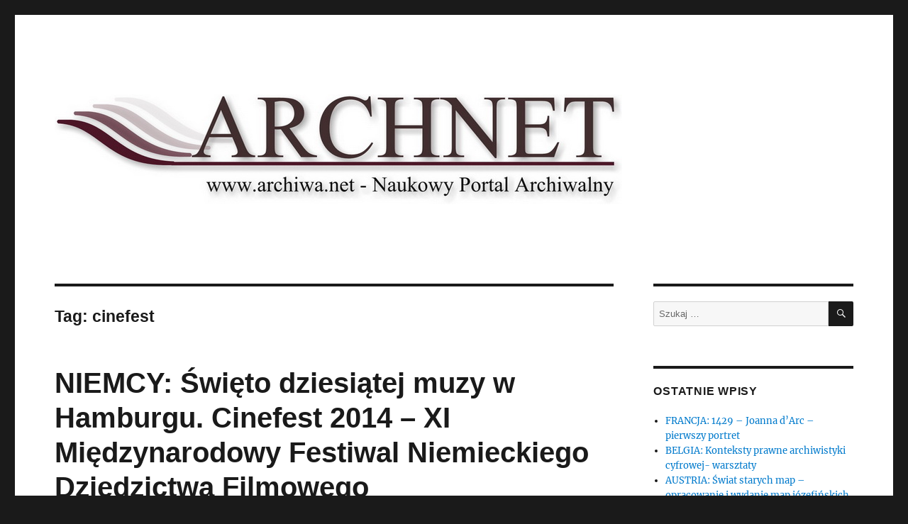

--- FILE ---
content_type: text/html; charset=UTF-8
request_url: https://www.arch.net.pl/tag/cinefest/
body_size: 9570
content:
<!DOCTYPE html>
<html lang="pl-PL" class="no-js">
<head>
	<meta charset="UTF-8">
	<meta name="viewport" content="width=device-width, initial-scale=1.0">
	<link rel="profile" href="https://gmpg.org/xfn/11">
		<script>(function(html){html.className = html.className.replace(/\bno-js\b/,'js')})(document.documentElement);</script>
<title>cinefest &#8211; Archnet</title>
<meta name='robots' content='max-image-preview:large' />
	<style>img:is([sizes="auto" i], [sizes^="auto," i]) { contain-intrinsic-size: 3000px 1500px }</style>
	<link rel="alternate" type="application/rss+xml" title="Archnet &raquo; Kanał z wpisami" href="https://www.arch.net.pl/feed/" />
<link rel="alternate" type="application/rss+xml" title="Archnet &raquo; Kanał z komentarzami" href="https://www.arch.net.pl/comments/feed/" />
<link rel="alternate" type="application/rss+xml" title="Archnet &raquo; Kanał z wpisami otagowanymi jako cinefest" href="https://www.arch.net.pl/tag/cinefest/feed/" />
<script>
window._wpemojiSettings = {"baseUrl":"https:\/\/s.w.org\/images\/core\/emoji\/16.0.1\/72x72\/","ext":".png","svgUrl":"https:\/\/s.w.org\/images\/core\/emoji\/16.0.1\/svg\/","svgExt":".svg","source":{"concatemoji":"https:\/\/www.arch.net.pl\/wp-includes\/js\/wp-emoji-release.min.js?ver=6.8.3"}};
/*! This file is auto-generated */
!function(s,n){var o,i,e;function c(e){try{var t={supportTests:e,timestamp:(new Date).valueOf()};sessionStorage.setItem(o,JSON.stringify(t))}catch(e){}}function p(e,t,n){e.clearRect(0,0,e.canvas.width,e.canvas.height),e.fillText(t,0,0);var t=new Uint32Array(e.getImageData(0,0,e.canvas.width,e.canvas.height).data),a=(e.clearRect(0,0,e.canvas.width,e.canvas.height),e.fillText(n,0,0),new Uint32Array(e.getImageData(0,0,e.canvas.width,e.canvas.height).data));return t.every(function(e,t){return e===a[t]})}function u(e,t){e.clearRect(0,0,e.canvas.width,e.canvas.height),e.fillText(t,0,0);for(var n=e.getImageData(16,16,1,1),a=0;a<n.data.length;a++)if(0!==n.data[a])return!1;return!0}function f(e,t,n,a){switch(t){case"flag":return n(e,"\ud83c\udff3\ufe0f\u200d\u26a7\ufe0f","\ud83c\udff3\ufe0f\u200b\u26a7\ufe0f")?!1:!n(e,"\ud83c\udde8\ud83c\uddf6","\ud83c\udde8\u200b\ud83c\uddf6")&&!n(e,"\ud83c\udff4\udb40\udc67\udb40\udc62\udb40\udc65\udb40\udc6e\udb40\udc67\udb40\udc7f","\ud83c\udff4\u200b\udb40\udc67\u200b\udb40\udc62\u200b\udb40\udc65\u200b\udb40\udc6e\u200b\udb40\udc67\u200b\udb40\udc7f");case"emoji":return!a(e,"\ud83e\udedf")}return!1}function g(e,t,n,a){var r="undefined"!=typeof WorkerGlobalScope&&self instanceof WorkerGlobalScope?new OffscreenCanvas(300,150):s.createElement("canvas"),o=r.getContext("2d",{willReadFrequently:!0}),i=(o.textBaseline="top",o.font="600 32px Arial",{});return e.forEach(function(e){i[e]=t(o,e,n,a)}),i}function t(e){var t=s.createElement("script");t.src=e,t.defer=!0,s.head.appendChild(t)}"undefined"!=typeof Promise&&(o="wpEmojiSettingsSupports",i=["flag","emoji"],n.supports={everything:!0,everythingExceptFlag:!0},e=new Promise(function(e){s.addEventListener("DOMContentLoaded",e,{once:!0})}),new Promise(function(t){var n=function(){try{var e=JSON.parse(sessionStorage.getItem(o));if("object"==typeof e&&"number"==typeof e.timestamp&&(new Date).valueOf()<e.timestamp+604800&&"object"==typeof e.supportTests)return e.supportTests}catch(e){}return null}();if(!n){if("undefined"!=typeof Worker&&"undefined"!=typeof OffscreenCanvas&&"undefined"!=typeof URL&&URL.createObjectURL&&"undefined"!=typeof Blob)try{var e="postMessage("+g.toString()+"("+[JSON.stringify(i),f.toString(),p.toString(),u.toString()].join(",")+"));",a=new Blob([e],{type:"text/javascript"}),r=new Worker(URL.createObjectURL(a),{name:"wpTestEmojiSupports"});return void(r.onmessage=function(e){c(n=e.data),r.terminate(),t(n)})}catch(e){}c(n=g(i,f,p,u))}t(n)}).then(function(e){for(var t in e)n.supports[t]=e[t],n.supports.everything=n.supports.everything&&n.supports[t],"flag"!==t&&(n.supports.everythingExceptFlag=n.supports.everythingExceptFlag&&n.supports[t]);n.supports.everythingExceptFlag=n.supports.everythingExceptFlag&&!n.supports.flag,n.DOMReady=!1,n.readyCallback=function(){n.DOMReady=!0}}).then(function(){return e}).then(function(){var e;n.supports.everything||(n.readyCallback(),(e=n.source||{}).concatemoji?t(e.concatemoji):e.wpemoji&&e.twemoji&&(t(e.twemoji),t(e.wpemoji)))}))}((window,document),window._wpemojiSettings);
</script>
<style id='wp-emoji-styles-inline-css'>

	img.wp-smiley, img.emoji {
		display: inline !important;
		border: none !important;
		box-shadow: none !important;
		height: 1em !important;
		width: 1em !important;
		margin: 0 0.07em !important;
		vertical-align: -0.1em !important;
		background: none !important;
		padding: 0 !important;
	}
</style>
<link rel='stylesheet' id='wp-block-library-css' href='https://www.arch.net.pl/wp-includes/css/dist/block-library/style.min.css?ver=6.8.3' media='all' />
<style id='wp-block-library-theme-inline-css'>
.wp-block-audio :where(figcaption){color:#555;font-size:13px;text-align:center}.is-dark-theme .wp-block-audio :where(figcaption){color:#ffffffa6}.wp-block-audio{margin:0 0 1em}.wp-block-code{border:1px solid #ccc;border-radius:4px;font-family:Menlo,Consolas,monaco,monospace;padding:.8em 1em}.wp-block-embed :where(figcaption){color:#555;font-size:13px;text-align:center}.is-dark-theme .wp-block-embed :where(figcaption){color:#ffffffa6}.wp-block-embed{margin:0 0 1em}.blocks-gallery-caption{color:#555;font-size:13px;text-align:center}.is-dark-theme .blocks-gallery-caption{color:#ffffffa6}:root :where(.wp-block-image figcaption){color:#555;font-size:13px;text-align:center}.is-dark-theme :root :where(.wp-block-image figcaption){color:#ffffffa6}.wp-block-image{margin:0 0 1em}.wp-block-pullquote{border-bottom:4px solid;border-top:4px solid;color:currentColor;margin-bottom:1.75em}.wp-block-pullquote cite,.wp-block-pullquote footer,.wp-block-pullquote__citation{color:currentColor;font-size:.8125em;font-style:normal;text-transform:uppercase}.wp-block-quote{border-left:.25em solid;margin:0 0 1.75em;padding-left:1em}.wp-block-quote cite,.wp-block-quote footer{color:currentColor;font-size:.8125em;font-style:normal;position:relative}.wp-block-quote:where(.has-text-align-right){border-left:none;border-right:.25em solid;padding-left:0;padding-right:1em}.wp-block-quote:where(.has-text-align-center){border:none;padding-left:0}.wp-block-quote.is-large,.wp-block-quote.is-style-large,.wp-block-quote:where(.is-style-plain){border:none}.wp-block-search .wp-block-search__label{font-weight:700}.wp-block-search__button{border:1px solid #ccc;padding:.375em .625em}:where(.wp-block-group.has-background){padding:1.25em 2.375em}.wp-block-separator.has-css-opacity{opacity:.4}.wp-block-separator{border:none;border-bottom:2px solid;margin-left:auto;margin-right:auto}.wp-block-separator.has-alpha-channel-opacity{opacity:1}.wp-block-separator:not(.is-style-wide):not(.is-style-dots){width:100px}.wp-block-separator.has-background:not(.is-style-dots){border-bottom:none;height:1px}.wp-block-separator.has-background:not(.is-style-wide):not(.is-style-dots){height:2px}.wp-block-table{margin:0 0 1em}.wp-block-table td,.wp-block-table th{word-break:normal}.wp-block-table :where(figcaption){color:#555;font-size:13px;text-align:center}.is-dark-theme .wp-block-table :where(figcaption){color:#ffffffa6}.wp-block-video :where(figcaption){color:#555;font-size:13px;text-align:center}.is-dark-theme .wp-block-video :where(figcaption){color:#ffffffa6}.wp-block-video{margin:0 0 1em}:root :where(.wp-block-template-part.has-background){margin-bottom:0;margin-top:0;padding:1.25em 2.375em}
</style>
<style id='classic-theme-styles-inline-css'>
/*! This file is auto-generated */
.wp-block-button__link{color:#fff;background-color:#32373c;border-radius:9999px;box-shadow:none;text-decoration:none;padding:calc(.667em + 2px) calc(1.333em + 2px);font-size:1.125em}.wp-block-file__button{background:#32373c;color:#fff;text-decoration:none}
</style>
<style id='global-styles-inline-css'>
:root{--wp--preset--aspect-ratio--square: 1;--wp--preset--aspect-ratio--4-3: 4/3;--wp--preset--aspect-ratio--3-4: 3/4;--wp--preset--aspect-ratio--3-2: 3/2;--wp--preset--aspect-ratio--2-3: 2/3;--wp--preset--aspect-ratio--16-9: 16/9;--wp--preset--aspect-ratio--9-16: 9/16;--wp--preset--color--black: #000000;--wp--preset--color--cyan-bluish-gray: #abb8c3;--wp--preset--color--white: #fff;--wp--preset--color--pale-pink: #f78da7;--wp--preset--color--vivid-red: #cf2e2e;--wp--preset--color--luminous-vivid-orange: #ff6900;--wp--preset--color--luminous-vivid-amber: #fcb900;--wp--preset--color--light-green-cyan: #7bdcb5;--wp--preset--color--vivid-green-cyan: #00d084;--wp--preset--color--pale-cyan-blue: #8ed1fc;--wp--preset--color--vivid-cyan-blue: #0693e3;--wp--preset--color--vivid-purple: #9b51e0;--wp--preset--color--dark-gray: #1a1a1a;--wp--preset--color--medium-gray: #686868;--wp--preset--color--light-gray: #e5e5e5;--wp--preset--color--blue-gray: #4d545c;--wp--preset--color--bright-blue: #007acc;--wp--preset--color--light-blue: #9adffd;--wp--preset--color--dark-brown: #402b30;--wp--preset--color--medium-brown: #774e24;--wp--preset--color--dark-red: #640c1f;--wp--preset--color--bright-red: #ff675f;--wp--preset--color--yellow: #ffef8e;--wp--preset--gradient--vivid-cyan-blue-to-vivid-purple: linear-gradient(135deg,rgba(6,147,227,1) 0%,rgb(155,81,224) 100%);--wp--preset--gradient--light-green-cyan-to-vivid-green-cyan: linear-gradient(135deg,rgb(122,220,180) 0%,rgb(0,208,130) 100%);--wp--preset--gradient--luminous-vivid-amber-to-luminous-vivid-orange: linear-gradient(135deg,rgba(252,185,0,1) 0%,rgba(255,105,0,1) 100%);--wp--preset--gradient--luminous-vivid-orange-to-vivid-red: linear-gradient(135deg,rgba(255,105,0,1) 0%,rgb(207,46,46) 100%);--wp--preset--gradient--very-light-gray-to-cyan-bluish-gray: linear-gradient(135deg,rgb(238,238,238) 0%,rgb(169,184,195) 100%);--wp--preset--gradient--cool-to-warm-spectrum: linear-gradient(135deg,rgb(74,234,220) 0%,rgb(151,120,209) 20%,rgb(207,42,186) 40%,rgb(238,44,130) 60%,rgb(251,105,98) 80%,rgb(254,248,76) 100%);--wp--preset--gradient--blush-light-purple: linear-gradient(135deg,rgb(255,206,236) 0%,rgb(152,150,240) 100%);--wp--preset--gradient--blush-bordeaux: linear-gradient(135deg,rgb(254,205,165) 0%,rgb(254,45,45) 50%,rgb(107,0,62) 100%);--wp--preset--gradient--luminous-dusk: linear-gradient(135deg,rgb(255,203,112) 0%,rgb(199,81,192) 50%,rgb(65,88,208) 100%);--wp--preset--gradient--pale-ocean: linear-gradient(135deg,rgb(255,245,203) 0%,rgb(182,227,212) 50%,rgb(51,167,181) 100%);--wp--preset--gradient--electric-grass: linear-gradient(135deg,rgb(202,248,128) 0%,rgb(113,206,126) 100%);--wp--preset--gradient--midnight: linear-gradient(135deg,rgb(2,3,129) 0%,rgb(40,116,252) 100%);--wp--preset--font-size--small: 13px;--wp--preset--font-size--medium: 20px;--wp--preset--font-size--large: 36px;--wp--preset--font-size--x-large: 42px;--wp--preset--spacing--20: 0.44rem;--wp--preset--spacing--30: 0.67rem;--wp--preset--spacing--40: 1rem;--wp--preset--spacing--50: 1.5rem;--wp--preset--spacing--60: 2.25rem;--wp--preset--spacing--70: 3.38rem;--wp--preset--spacing--80: 5.06rem;--wp--preset--shadow--natural: 6px 6px 9px rgba(0, 0, 0, 0.2);--wp--preset--shadow--deep: 12px 12px 50px rgba(0, 0, 0, 0.4);--wp--preset--shadow--sharp: 6px 6px 0px rgba(0, 0, 0, 0.2);--wp--preset--shadow--outlined: 6px 6px 0px -3px rgba(255, 255, 255, 1), 6px 6px rgba(0, 0, 0, 1);--wp--preset--shadow--crisp: 6px 6px 0px rgba(0, 0, 0, 1);}:where(.is-layout-flex){gap: 0.5em;}:where(.is-layout-grid){gap: 0.5em;}body .is-layout-flex{display: flex;}.is-layout-flex{flex-wrap: wrap;align-items: center;}.is-layout-flex > :is(*, div){margin: 0;}body .is-layout-grid{display: grid;}.is-layout-grid > :is(*, div){margin: 0;}:where(.wp-block-columns.is-layout-flex){gap: 2em;}:where(.wp-block-columns.is-layout-grid){gap: 2em;}:where(.wp-block-post-template.is-layout-flex){gap: 1.25em;}:where(.wp-block-post-template.is-layout-grid){gap: 1.25em;}.has-black-color{color: var(--wp--preset--color--black) !important;}.has-cyan-bluish-gray-color{color: var(--wp--preset--color--cyan-bluish-gray) !important;}.has-white-color{color: var(--wp--preset--color--white) !important;}.has-pale-pink-color{color: var(--wp--preset--color--pale-pink) !important;}.has-vivid-red-color{color: var(--wp--preset--color--vivid-red) !important;}.has-luminous-vivid-orange-color{color: var(--wp--preset--color--luminous-vivid-orange) !important;}.has-luminous-vivid-amber-color{color: var(--wp--preset--color--luminous-vivid-amber) !important;}.has-light-green-cyan-color{color: var(--wp--preset--color--light-green-cyan) !important;}.has-vivid-green-cyan-color{color: var(--wp--preset--color--vivid-green-cyan) !important;}.has-pale-cyan-blue-color{color: var(--wp--preset--color--pale-cyan-blue) !important;}.has-vivid-cyan-blue-color{color: var(--wp--preset--color--vivid-cyan-blue) !important;}.has-vivid-purple-color{color: var(--wp--preset--color--vivid-purple) !important;}.has-black-background-color{background-color: var(--wp--preset--color--black) !important;}.has-cyan-bluish-gray-background-color{background-color: var(--wp--preset--color--cyan-bluish-gray) !important;}.has-white-background-color{background-color: var(--wp--preset--color--white) !important;}.has-pale-pink-background-color{background-color: var(--wp--preset--color--pale-pink) !important;}.has-vivid-red-background-color{background-color: var(--wp--preset--color--vivid-red) !important;}.has-luminous-vivid-orange-background-color{background-color: var(--wp--preset--color--luminous-vivid-orange) !important;}.has-luminous-vivid-amber-background-color{background-color: var(--wp--preset--color--luminous-vivid-amber) !important;}.has-light-green-cyan-background-color{background-color: var(--wp--preset--color--light-green-cyan) !important;}.has-vivid-green-cyan-background-color{background-color: var(--wp--preset--color--vivid-green-cyan) !important;}.has-pale-cyan-blue-background-color{background-color: var(--wp--preset--color--pale-cyan-blue) !important;}.has-vivid-cyan-blue-background-color{background-color: var(--wp--preset--color--vivid-cyan-blue) !important;}.has-vivid-purple-background-color{background-color: var(--wp--preset--color--vivid-purple) !important;}.has-black-border-color{border-color: var(--wp--preset--color--black) !important;}.has-cyan-bluish-gray-border-color{border-color: var(--wp--preset--color--cyan-bluish-gray) !important;}.has-white-border-color{border-color: var(--wp--preset--color--white) !important;}.has-pale-pink-border-color{border-color: var(--wp--preset--color--pale-pink) !important;}.has-vivid-red-border-color{border-color: var(--wp--preset--color--vivid-red) !important;}.has-luminous-vivid-orange-border-color{border-color: var(--wp--preset--color--luminous-vivid-orange) !important;}.has-luminous-vivid-amber-border-color{border-color: var(--wp--preset--color--luminous-vivid-amber) !important;}.has-light-green-cyan-border-color{border-color: var(--wp--preset--color--light-green-cyan) !important;}.has-vivid-green-cyan-border-color{border-color: var(--wp--preset--color--vivid-green-cyan) !important;}.has-pale-cyan-blue-border-color{border-color: var(--wp--preset--color--pale-cyan-blue) !important;}.has-vivid-cyan-blue-border-color{border-color: var(--wp--preset--color--vivid-cyan-blue) !important;}.has-vivid-purple-border-color{border-color: var(--wp--preset--color--vivid-purple) !important;}.has-vivid-cyan-blue-to-vivid-purple-gradient-background{background: var(--wp--preset--gradient--vivid-cyan-blue-to-vivid-purple) !important;}.has-light-green-cyan-to-vivid-green-cyan-gradient-background{background: var(--wp--preset--gradient--light-green-cyan-to-vivid-green-cyan) !important;}.has-luminous-vivid-amber-to-luminous-vivid-orange-gradient-background{background: var(--wp--preset--gradient--luminous-vivid-amber-to-luminous-vivid-orange) !important;}.has-luminous-vivid-orange-to-vivid-red-gradient-background{background: var(--wp--preset--gradient--luminous-vivid-orange-to-vivid-red) !important;}.has-very-light-gray-to-cyan-bluish-gray-gradient-background{background: var(--wp--preset--gradient--very-light-gray-to-cyan-bluish-gray) !important;}.has-cool-to-warm-spectrum-gradient-background{background: var(--wp--preset--gradient--cool-to-warm-spectrum) !important;}.has-blush-light-purple-gradient-background{background: var(--wp--preset--gradient--blush-light-purple) !important;}.has-blush-bordeaux-gradient-background{background: var(--wp--preset--gradient--blush-bordeaux) !important;}.has-luminous-dusk-gradient-background{background: var(--wp--preset--gradient--luminous-dusk) !important;}.has-pale-ocean-gradient-background{background: var(--wp--preset--gradient--pale-ocean) !important;}.has-electric-grass-gradient-background{background: var(--wp--preset--gradient--electric-grass) !important;}.has-midnight-gradient-background{background: var(--wp--preset--gradient--midnight) !important;}.has-small-font-size{font-size: var(--wp--preset--font-size--small) !important;}.has-medium-font-size{font-size: var(--wp--preset--font-size--medium) !important;}.has-large-font-size{font-size: var(--wp--preset--font-size--large) !important;}.has-x-large-font-size{font-size: var(--wp--preset--font-size--x-large) !important;}
:where(.wp-block-post-template.is-layout-flex){gap: 1.25em;}:where(.wp-block-post-template.is-layout-grid){gap: 1.25em;}
:where(.wp-block-columns.is-layout-flex){gap: 2em;}:where(.wp-block-columns.is-layout-grid){gap: 2em;}
:root :where(.wp-block-pullquote){font-size: 1.5em;line-height: 1.6;}
</style>
<link rel='stylesheet' id='twentysixteen-fonts-css' href='https://www.arch.net.pl/wp-content/themes/twentysixteen/fonts/merriweather-plus-inconsolata.css?ver=20230328' media='all' />
<link rel='stylesheet' id='genericons-css' href='https://www.arch.net.pl/wp-content/themes/twentysixteen/genericons/genericons.css?ver=20201208' media='all' />
<link rel='stylesheet' id='twentysixteen-style-css' href='https://www.arch.net.pl/wp-content/themes/twentysixteen/style.css?ver=20241112' media='all' />
<link rel='stylesheet' id='twentysixteen-block-style-css' href='https://www.arch.net.pl/wp-content/themes/twentysixteen/css/blocks.css?ver=20240817' media='all' />
<!--[if lt IE 10]>
<link rel='stylesheet' id='twentysixteen-ie-css' href='https://www.arch.net.pl/wp-content/themes/twentysixteen/css/ie.css?ver=20170530' media='all' />
<![endif]-->
<!--[if lt IE 9]>
<link rel='stylesheet' id='twentysixteen-ie8-css' href='https://www.arch.net.pl/wp-content/themes/twentysixteen/css/ie8.css?ver=20170530' media='all' />
<![endif]-->
<!--[if lt IE 8]>
<link rel='stylesheet' id='twentysixteen-ie7-css' href='https://www.arch.net.pl/wp-content/themes/twentysixteen/css/ie7.css?ver=20170530' media='all' />
<![endif]-->
<!--[if lt IE 9]>
<script src="https://www.arch.net.pl/wp-content/themes/twentysixteen/js/html5.js?ver=3.7.3" id="twentysixteen-html5-js"></script>
<![endif]-->
<script src="https://www.arch.net.pl/wp-includes/js/jquery/jquery.min.js?ver=3.7.1" id="jquery-core-js"></script>
<script src="https://www.arch.net.pl/wp-includes/js/jquery/jquery-migrate.min.js?ver=3.4.1" id="jquery-migrate-js"></script>
<script id="twentysixteen-script-js-extra">
var screenReaderText = {"expand":"rozwi\u0144 menu potomne","collapse":"zwi\u0144 menu potomne"};
</script>
<script src="https://www.arch.net.pl/wp-content/themes/twentysixteen/js/functions.js?ver=20230629" id="twentysixteen-script-js" defer data-wp-strategy="defer"></script>
<link rel="https://api.w.org/" href="https://www.arch.net.pl/wp-json/" /><link rel="alternate" title="JSON" type="application/json" href="https://www.arch.net.pl/wp-json/wp/v2/tags/517" /><link rel="EditURI" type="application/rsd+xml" title="RSD" href="https://www.arch.net.pl/xmlrpc.php?rsd" />
<meta name="generator" content="WordPress 6.8.3" />
		<style type="text/css" id="twentysixteen-header-css">
		.site-branding {
			margin: 0 auto 0 0;
		}

		.site-branding .site-title,
		.site-description {
			clip: rect(1px, 1px, 1px, 1px);
			position: absolute;
		}
		</style>
		</head>

<body class="archive tag tag-cinefest tag-517 wp-embed-responsive wp-theme-twentysixteen group-blog hfeed">
<div id="page" class="site">
	<div class="site-inner">
		<a class="skip-link screen-reader-text" href="#content">
			Przejdź do treści		</a>

		<header id="masthead" class="site-header">
			<div class="site-header-main">
				<div class="site-branding">
					
											<p class="site-title"><a href="https://www.arch.net.pl/" rel="home">Archnet</a></p>
												<p class="site-description">Naukowy Portal Archiwalny</p>
									</div><!-- .site-branding -->

							</div><!-- .site-header-main -->

											<div class="header-image">
					<a href="https://www.arch.net.pl/" rel="home">
						<img src="https://www.arch.net.pl/wp-content/uploads/2021/05/arch_banner_800x155_new.jpg" width="800" height="155" alt="Archnet" sizes="(max-width: 709px) 85vw, (max-width: 909px) 81vw, (max-width: 1362px) 88vw, 1200px" decoding="async" fetchpriority="high" />					</a>
				</div><!-- .header-image -->
					</header><!-- .site-header -->

		<div id="content" class="site-content">

	<div id="primary" class="content-area">
		<main id="main" class="site-main">

		
			<header class="page-header">
				<h1 class="page-title">Tag: <span>cinefest</span></h1>			</header><!-- .page-header -->

			
<article id="post-783" class="post-783 post type-post status-publish format-standard hentry category-nowoci-z-niemiec tag-bundesarchiv tag-cinefest tag-cinegraph tag-festiwale-filmowe tag-filmy tag-filmy-dokumentalne tag-niemcy">
	<header class="entry-header">
		
		<h2 class="entry-title"><a href="https://www.arch.net.pl/2014/11/30/niemcy-wito-dziesitej-muzy-w-hamburgu-cinefest-2014-xi-midzynarodowy-festiwal-niemieckiego-dziedzictwa-filmowego/" rel="bookmark">NIEMCY: Święto dziesiątej muzy w Hamburgu. Cinefest 2014 &#8211; XI  Międzynarodowy Festiwal Niemieckiego Dziedzictwa Filmowego</a></h2>	</header><!-- .entry-header -->

	
	
	<div class="entry-content">
		<p style="text-align: justify;" mce_style="text-align: justify;">Coroczna impreza organizowana jest przez&nbsp;&nbsp; CineGraph i Bundesarchiv (Archiwum Federalne) we współpracy z DFG (Deutsche Forschungsgemeinschaft)&nbsp; w ramach projektu badawczego &#8222;Historia Filmu Dokumentalnego w Niemczech 1945-2005&#8221;. CineFest jest miejscem spotkań&nbsp; dla filmowców, historyków filmu, archiwistów, techników filmowych i licznych miłośników X muzy. To znamienite grono zebrało się w Hamburgu w dniach od 15 do 23 listopada. Na festiwalu prezentowane były znane i zapomniane klasyki filmowe oraz odkrywane na nowo skarby niemieckiego dziedzictwa filmowego. Tegorocznej edycji towarzyszyło przewrotnie sformułowane motto NEUE WEGE IM DOKUMENTARISCHEN GEGEN?ÖFFENTLICHKEIT! (ponieważ brak jednoznacznego odpowiednika w języku polskim, roboczo nazwałabym to zjawisko „strefą niezależnej komunikacji społecznej)&nbsp; i poświęcone było&nbsp;&nbsp; nowym sposobom dokumentowania rzeczywistości&nbsp; w dokumentalnej sztuce filmowej od lat 60-tych do współczesności. Licznym pokazom filmowym towarzyszył kongres naukowy 27 Internationale Filmhistorische Kongress&nbsp; w dniach 20.–22 listopada.</p>
<p>Sposób ukazywania świata i zjawisk społecznych&nbsp; w&nbsp; filmie dokumentalnym&nbsp; w latach 60 –tych uległ zasadniczej zmianie. Przez zastosowanie&nbsp; kamery&nbsp; z taśmą filmową 16 mm i nowoczesnej (wówczas)&nbsp; techniki rejestracji, można było „podejść bliżej” nagrywanych wydarzeń, a wręcz rejestrować je z samego ich centrum, co wcześniej nie było możliwe. Pojawiły się wówczas lekkie przenośne kamery oraz w późniejszym okresie technika video,&nbsp; a sam sprzęt nagrywający stawał się coraz bardziej dostępny. To z kolei miało ogromny wpływ na styl prezentacji obrazu dokumentalnego&nbsp; oraz dobór&nbsp; tematów. Te zmiany techniczne zbiegły się w czasie z&nbsp; bardzo dynamicznymi&nbsp; zjawiskami społecznymi lat 60-tych takimi&nbsp; jak, protesty społeczne przeciwko wojnie w Wietnamie, energii atomowej, ruchy ekologiczne, rewolty młodzieżowe, postępująca liberalizacja społeczna. Ponieważ oficjalne media -dzisiaj powiedzielibyśmy media głównego nurtu &#8211; często ignorowały te zjawiska, lub przedstawiły je w krzywym zwierciadle, pojawiły się jako reakcja na to alternatywne, niezależne formy przekazu. </p>
<p>  <a href="https://www.arch.net.pl/2014/11/30/niemcy-wito-dziesitej-muzy-w-hamburgu-cinefest-2014-xi-midzynarodowy-festiwal-niemieckiego-dziedzictwa-filmowego/#more-783" class="more-link">Czytaj dalej<span class="screen-reader-text"> „NIEMCY: Święto dziesiątej muzy w Hamburgu. Cinefest 2014 &#8211; XI  Międzynarodowy Festiwal Niemieckiego Dziedzictwa Filmowego”</span></a></p>
	</div><!-- .entry-content -->

	<footer class="entry-footer">
		<span class="byline"><img alt='' src='https://secure.gravatar.com/avatar/56c4c0a949e746f455e555c4c5cf7d8973f6b0311e3cfc875f020b2cf352ea32?s=49&#038;d=mm&#038;r=g' srcset='https://secure.gravatar.com/avatar/56c4c0a949e746f455e555c4c5cf7d8973f6b0311e3cfc875f020b2cf352ea32?s=98&#038;d=mm&#038;r=g 2x' class='avatar avatar-49 photo' height='49' width='49' decoding='async'/><span class="screen-reader-text">Autor </span><span class="author vcard"><a class="url fn n" href="https://www.arch.net.pl/author/baniaque/">Baniaque</a></span></span><span class="posted-on"><span class="screen-reader-text">Data publikacji </span><a href="https://www.arch.net.pl/2014/11/30/niemcy-wito-dziesitej-muzy-w-hamburgu-cinefest-2014-xi-midzynarodowy-festiwal-niemieckiego-dziedzictwa-filmowego/" rel="bookmark"><time class="entry-date published updated" datetime="2014-11-30T19:14:51+01:00">30 listopada 2014</time></a></span><span class="cat-links"><span class="screen-reader-text">Kategorie </span><a href="https://www.arch.net.pl/category/nowoci-europejskie/nowoci-z-niemiec/" rel="category tag">Nowości z Niemiec</a></span><span class="tags-links"><span class="screen-reader-text">Tagi </span><a href="https://www.arch.net.pl/tag/bundesarchiv/" rel="tag">bundesarchiv</a>, <a href="https://www.arch.net.pl/tag/cinefest/" rel="tag">cinefest</a>, <a href="https://www.arch.net.pl/tag/cinegraph/" rel="tag">cinegraph</a>, <a href="https://www.arch.net.pl/tag/festiwale-filmowe/" rel="tag">festiwale filmowe</a>, <a href="https://www.arch.net.pl/tag/filmy/" rel="tag">filmy</a>, <a href="https://www.arch.net.pl/tag/filmy-dokumentalne/" rel="tag">filmy dokumentalne</a>, <a href="https://www.arch.net.pl/tag/niemcy/" rel="tag">niemcy</a></span>			</footer><!-- .entry-footer -->
</article><!-- #post-783 -->

		</main><!-- .site-main -->
	</div><!-- .content-area -->


	<aside id="secondary" class="sidebar widget-area">
		<section id="search-2" class="widget widget_search">
<form role="search" method="get" class="search-form" action="https://www.arch.net.pl/">
	<label>
		<span class="screen-reader-text">
			Szukaj:		</span>
		<input type="search" class="search-field" placeholder="Szukaj &hellip;" value="" name="s" />
	</label>
	<button type="submit" class="search-submit"><span class="screen-reader-text">
		Szukaj	</span></button>
</form>
</section>
		<section id="recent-posts-2" class="widget widget_recent_entries">
		<h2 class="widget-title">Ostatnie wpisy</h2><nav aria-label="Ostatnie wpisy">
		<ul>
											<li>
					<a href="https://www.arch.net.pl/2025/03/09/francja-1429-joanna-darc-pierwszy-portret/">FRANCJA: 1429 – Joanna d’Arc – pierwszy portret</a>
									</li>
											<li>
					<a href="https://www.arch.net.pl/2025/03/02/belgie-konteksty-prawne-archiwistyki-cyfrowej-warsztaty/">BELGIA: Konteksty prawne archiwistyki cyfrowej- warsztaty</a>
									</li>
											<li>
					<a href="https://www.arch.net.pl/2025/03/01/austria-swiat-starych-map-opracowanie-i-wydanie-map-jozefinskich-przez-polskich-naukowcow-2/">AUSTRIA: Świat starych map – opracowanie i wydanie map józefińskich przez polskich naukowców</a>
									</li>
											<li>
					<a href="https://www.arch.net.pl/2025/03/01/francja-nowy-dyrektor-miedzyresortowego-wydzialu-archiwow-francji/">FRANCJA: Nowy dyrektor Międzyresortowego Wydziału Archiwów Francji</a>
									</li>
											<li>
					<a href="https://www.arch.net.pl/2025/02/28/polska-wroclaw-jelenia-gora-dyplomatyka-i-gory/">POLSKA: Wrocław &#8211; Jelenia Góra, Dyplomatyka i góry</a>
									</li>
					</ul>

		</nav></section><section id="tag_cloud-3" class="widget widget_tag_cloud"><h2 class="widget-title">Tagi</h2><nav aria-label="Tagi"><div class="tagcloud"><ul class='wp-tag-cloud' role='list'>
	<li><a href="https://www.arch.net.pl/tag/archiwa-cyfrowe/" class="tag-cloud-link tag-link-600 tag-link-position-1" style="font-size: 1em;">archiwa cyfrowe</a></li>
	<li><a href="https://www.arch.net.pl/tag/archiwistyka/" class="tag-cloud-link tag-link-836 tag-link-position-2" style="font-size: 1em;">archiwistyka</a></li>
	<li><a href="https://www.arch.net.pl/tag/archiwisci/" class="tag-cloud-link tag-link-365 tag-link-position-3" style="font-size: 1em;">archiwiści</a></li>
	<li><a href="https://www.arch.net.pl/tag/australia/" class="tag-cloud-link tag-link-315 tag-link-position-4" style="font-size: 1em;">australia</a></li>
	<li><a href="https://www.arch.net.pl/tag/austria/" class="tag-cloud-link tag-link-178 tag-link-position-5" style="font-size: 1em;">austria</a></li>
	<li><a href="https://www.arch.net.pl/tag/belgia/" class="tag-cloud-link tag-link-245 tag-link-position-6" style="font-size: 1em;">belgia</a></li>
	<li><a href="https://www.arch.net.pl/tag/bialorus/" class="tag-cloud-link tag-link-169 tag-link-position-7" style="font-size: 1em;">białoruś</a></li>
	<li><a href="https://www.arch.net.pl/tag/bundesarchiv/" class="tag-cloud-link tag-link-176 tag-link-position-8" style="font-size: 1em;">bundesarchiv</a></li>
	<li><a href="https://www.arch.net.pl/tag/czechy/" class="tag-cloud-link tag-link-166 tag-link-position-9" style="font-size: 1em;">czechy</a></li>
	<li><a href="https://www.arch.net.pl/tag/digitalizacja/" class="tag-cloud-link tag-link-213 tag-link-position-10" style="font-size: 1em;">digitalizacja</a></li>
	<li><a href="https://www.arch.net.pl/tag/dni-archiwow/" class="tag-cloud-link tag-link-292 tag-link-position-11" style="font-size: 1em;">dni archiwów</a></li>
	<li><a href="https://www.arch.net.pl/tag/filmy/" class="tag-cloud-link tag-link-521 tag-link-position-12" style="font-size: 1em;">filmy</a></li>
	<li><a href="https://www.arch.net.pl/tag/francja/" class="tag-cloud-link tag-link-171 tag-link-position-13" style="font-size: 1em;">francja</a></li>
	<li><a href="https://www.arch.net.pl/tag/genealogia/" class="tag-cloud-link tag-link-165 tag-link-position-14" style="font-size: 1em;">genealogia</a></li>
	<li><a href="https://www.arch.net.pl/tag/ica/" class="tag-cloud-link tag-link-318 tag-link-position-15" style="font-size: 1em;">ica</a></li>
	<li><a href="https://www.arch.net.pl/tag/ii-wojna-swiatowa/" class="tag-cloud-link tag-link-326 tag-link-position-16" style="font-size: 1em;">ii wojna światowa</a></li>
	<li><a href="https://www.arch.net.pl/tag/i-wojna-swiatowa/" class="tag-cloud-link tag-link-330 tag-link-position-17" style="font-size: 1em;">i wojna światowa</a></li>
	<li><a href="https://www.arch.net.pl/tag/jubileusze/" class="tag-cloud-link tag-link-417 tag-link-position-18" style="font-size: 1em;">jubileusze</a></li>
	<li><a href="https://www.arch.net.pl/tag/konferencje/" class="tag-cloud-link tag-link-196 tag-link-position-19" style="font-size: 1em;">konferencje</a></li>
	<li><a href="https://www.arch.net.pl/tag/kongresy/" class="tag-cloud-link tag-link-463 tag-link-position-20" style="font-size: 1em;">kongresy</a></li>
	<li><a href="https://www.arch.net.pl/tag/metodyka/" class="tag-cloud-link tag-link-436 tag-link-position-21" style="font-size: 1em;">metodyka</a></li>
	<li><a href="https://www.arch.net.pl/tag/miedzynarodowa-rada-archiwow/" class="tag-cloud-link tag-link-205 tag-link-position-22" style="font-size: 1em;">międzynarodowa rada archiwów</a></li>
	<li><a href="https://www.arch.net.pl/tag/miedzynarodowy-dzien-archiwow/" class="tag-cloud-link tag-link-232 tag-link-position-23" style="font-size: 1em;">międzynarodowy dzień archiwów</a></li>
	<li><a href="https://www.arch.net.pl/tag/mra/" class="tag-cloud-link tag-link-200 tag-link-position-24" style="font-size: 1em;">mra</a></li>
	<li><a href="https://www.arch.net.pl/tag/niemcy/" class="tag-cloud-link tag-link-157 tag-link-position-25" style="font-size: 1em;">niemcy</a></li>
	<li><a href="https://www.arch.net.pl/tag/polska/" class="tag-cloud-link tag-link-182 tag-link-position-26" style="font-size: 1em;">polska</a></li>
	<li><a href="https://www.arch.net.pl/tag/portale-archiwalne/" class="tag-cloud-link tag-link-467 tag-link-position-27" style="font-size: 1em;">portale archiwalne</a></li>
	<li><a href="https://www.arch.net.pl/tag/praga/" class="tag-cloud-link tag-link-239 tag-link-position-28" style="font-size: 1em;">praga</a></li>
	<li><a href="https://www.arch.net.pl/tag/prawo-archiwalne/" class="tag-cloud-link tag-link-312 tag-link-position-29" style="font-size: 1em;">prawo archiwalne</a></li>
	<li><a href="https://www.arch.net.pl/tag/publikacje/" class="tag-cloud-link tag-link-496 tag-link-position-30" style="font-size: 1em;">publikacje</a></li>
	<li><a href="https://www.arch.net.pl/tag/rocznice/" class="tag-cloud-link tag-link-230 tag-link-position-31" style="font-size: 1em;">rocznice</a></li>
	<li><a href="https://www.arch.net.pl/tag/rosja/" class="tag-cloud-link tag-link-187 tag-link-position-32" style="font-size: 1em;">rosja</a></li>
	<li><a href="https://www.arch.net.pl/tag/seminaria/" class="tag-cloud-link tag-link-197 tag-link-position-33" style="font-size: 1em;">seminaria</a></li>
	<li><a href="https://www.arch.net.pl/tag/sfragistyka/" class="tag-cloud-link tag-link-198 tag-link-position-34" style="font-size: 1em;">sfragistyka</a></li>
	<li><a href="https://www.arch.net.pl/tag/standardy/" class="tag-cloud-link tag-link-223 tag-link-position-35" style="font-size: 1em;">standardy</a></li>
	<li><a href="https://www.arch.net.pl/tag/standardy-archiwalne/" class="tag-cloud-link tag-link-331 tag-link-position-36" style="font-size: 1em;">standardy archiwalne</a></li>
	<li><a href="https://www.arch.net.pl/tag/szwajcaria/" class="tag-cloud-link tag-link-177 tag-link-position-37" style="font-size: 1em;">szwajcaria</a></li>
	<li><a href="https://www.arch.net.pl/tag/slowacja/" class="tag-cloud-link tag-link-215 tag-link-position-38" style="font-size: 1em;">słowacja</a></li>
	<li><a href="https://www.arch.net.pl/tag/ukraina/" class="tag-cloud-link tag-link-174 tag-link-position-39" style="font-size: 1em;">ukraina</a></li>
	<li><a href="https://www.arch.net.pl/tag/warszawa/" class="tag-cloud-link tag-link-394 tag-link-position-40" style="font-size: 1em;">warszawa</a></li>
	<li><a href="https://www.arch.net.pl/tag/wojna/" class="tag-cloud-link tag-link-1622 tag-link-position-41" style="font-size: 1em;">wojna.</a></li>
	<li><a href="https://www.arch.net.pl/tag/wojny/" class="tag-cloud-link tag-link-345 tag-link-position-42" style="font-size: 1em;">wojny</a></li>
	<li><a href="https://www.arch.net.pl/tag/wystawy/" class="tag-cloud-link tag-link-211 tag-link-position-43" style="font-size: 1em;">wystawy</a></li>
	<li><a href="https://www.arch.net.pl/tag/wlochy/" class="tag-cloud-link tag-link-194 tag-link-position-44" style="font-size: 1em;">włochy</a></li>
	<li><a href="https://www.arch.net.pl/tag/zjazdy/" class="tag-cloud-link tag-link-481 tag-link-position-45" style="font-size: 1em;">zjazdy</a></li>
</ul>
</div>
</nav></section>	</aside><!-- .sidebar .widget-area -->

		</div><!-- .site-content -->

		<footer id="colophon" class="site-footer">
			
			
			<div class="site-info">
								<span class="site-title"><a href="https://www.arch.net.pl/" rel="home">Archnet</a></span>
				<a class="privacy-policy-link" href="https://www.arch.net.pl/2009/06/08/bibliografia-polska/" rel="privacy-policy">Bibliografia polska</a><span role="separator" aria-hidden="true"></span>				<a href="https://pl.wordpress.org/" class="imprint">
					Dumnie wspierane przez WordPress				</a>
			</div><!-- .site-info -->
		</footer><!-- .site-footer -->
	</div><!-- .site-inner -->
</div><!-- .site -->

<script type="speculationrules">
{"prefetch":[{"source":"document","where":{"and":[{"href_matches":"\/*"},{"not":{"href_matches":["\/wp-*.php","\/wp-admin\/*","\/wp-content\/uploads\/*","\/wp-content\/*","\/wp-content\/plugins\/*","\/wp-content\/themes\/twentysixteen\/*","\/*\\?(.+)"]}},{"not":{"selector_matches":"a[rel~=\"nofollow\"]"}},{"not":{"selector_matches":".no-prefetch, .no-prefetch a"}}]},"eagerness":"conservative"}]}
</script>
</body>
</html>
